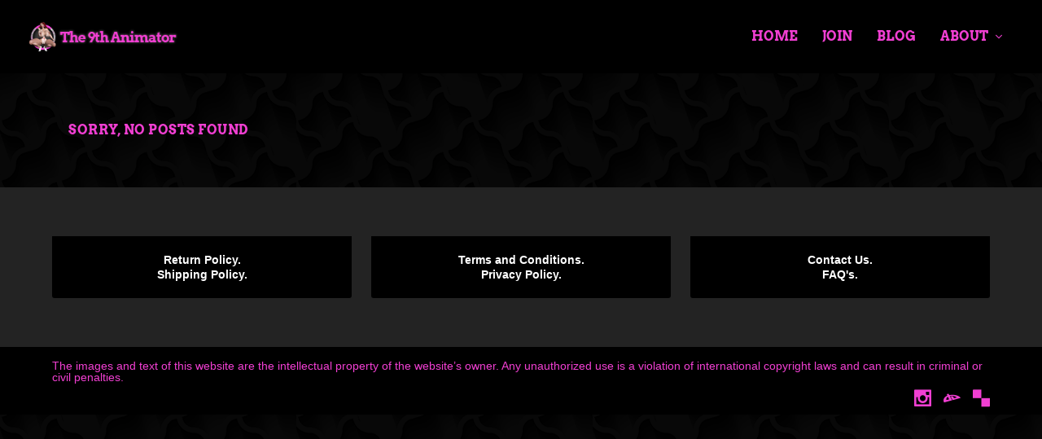

--- FILE ---
content_type: text/css
request_url: https://www.the9thanimator.com/wp-content/uploads/sass/pvc.min.css?ver=1632381281
body_size: 39
content:
.clear{clear:both}.nobr{white-space:nowrap}.pvc_clear{clear:both}body .pvc-stats-icon,body .pvc-stats-icon svg{color:#cfb529 !important;fill:#cfb529 !important}body .pvc_stats{text-align:center;float:none}body .pvc_stats .pvc-stats-icon{vertical-align:middle}body .pvc_stats .pvc-stats-icon.small svg{width:18px}body .pvc_stats .pvc-stats-icon.medium svg{width:24px}body .pvc_stats .pvc-stats-icon.large svg{width:30px}

--- FILE ---
content_type: text/css
request_url: https://www.the9thanimator.com/wp-content/themes/Extra%20Child/style.css?ver=1.0.0
body_size: 96
content:
/* 
Theme Name: Extra Child 
Theme URL: http://the9thanimator.com
Description: Extra Child 
Theme Author: The 9th Animator
Author URL: http://the9thanimator.com
Template: Extra
Version: 1.0.0 
Text Domain: extra-child 
*/